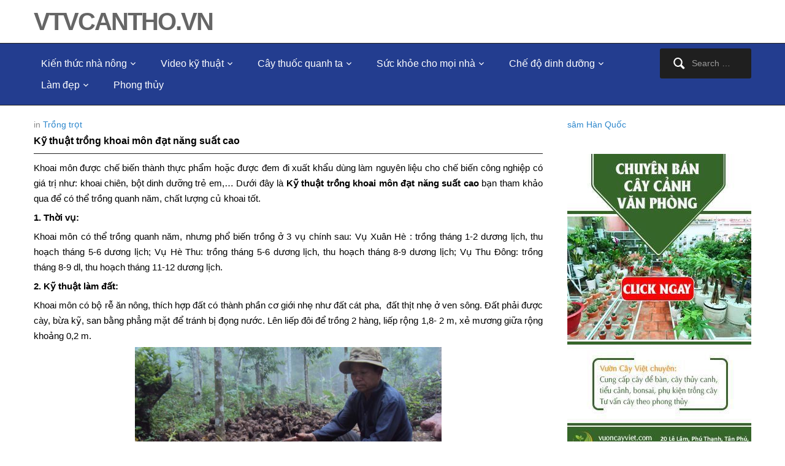

--- FILE ---
content_type: text/html; charset=UTF-8
request_url: https://vtvcantho.vn/ky-thuat-trong-khoai-mon-dat-nang-suat-cao-5381.html
body_size: 14947
content:
<!DOCTYPE html>
<html xmlns="http://www.w3.org/1999/xhtml" dir="ltr" lang="en-US"
	prefix="og: https://ogp.me/ns#" >
<head>
    <meta http-equiv="Content-Type" content="text/html; charset=UTF-8" />
   	<meta name="viewport" content="width=device-width, initial-scale=1.0" />

<meta name="google-site-verification" content="a0H0uHgKzwVXVk45S9qr0sWxZPTlfB_rs_PebKSW1SQ" />

<script>
  (function(i,s,o,g,r,a,m){i['GoogleAnalyticsObject']=r;i[r]=i[r]||function(){
  (i[r].q=i[r].q||[]).push(arguments)},i[r].l=1*new Date();a=s.createElement(o),
  m=s.getElementsByTagName(o)[0];a.async=1;a.src=g;m.parentNode.insertBefore(a,m)
  })(window,document,'script','https://www.google-analytics.com/analytics.js','ga');

  ga('create', 'UA-98799692-1', 'auto');
  ga('send', 'pageview');

</script>

	<link rel="pingback" href="https://vtvcantho.vn/xmlrpc.php" />

	<title>Kỹ thuật trồng khoai môn đạt năng suất cao | vtvcantho.vn</title>

		<!-- All in One SEO 4.2.7.1 - aioseo.com -->
		<meta name="description" content="Dưới đây là Kỹ thuật trồng khoai môn đạt năng suất cao bạn tham khảo qua để có thể trồng quanh năm, chất lượng củ khoai tốt." />
		<meta name="robots" content="max-image-preview:large" />
		<link rel="canonical" href="https://vtvcantho.vn/ky-thuat-trong-khoai-mon-dat-nang-suat-cao-5381.html" />
		<meta name="generator" content="All in One SEO (AIOSEO) 4.2.7.1 " />
		<meta property="og:locale" content="en_US" />
		<meta property="og:site_name" content="vtvcantho.vn |" />
		<meta property="og:type" content="article" />
		<meta property="og:title" content="Kỹ thuật trồng khoai môn đạt năng suất cao | vtvcantho.vn" />
		<meta property="og:description" content="Dưới đây là Kỹ thuật trồng khoai môn đạt năng suất cao bạn tham khảo qua để có thể trồng quanh năm, chất lượng củ khoai tốt." />
		<meta property="og:url" content="https://vtvcantho.vn/ky-thuat-trong-khoai-mon-dat-nang-suat-cao-5381.html" />
		<meta property="article:published_time" content="2017-08-14T07:28:28+00:00" />
		<meta property="article:modified_time" content="2017-08-14T08:03:47+00:00" />
		<meta name="twitter:card" content="summary" />
		<meta name="twitter:title" content="Kỹ thuật trồng khoai môn đạt năng suất cao | vtvcantho.vn" />
		<meta name="twitter:description" content="Dưới đây là Kỹ thuật trồng khoai môn đạt năng suất cao bạn tham khảo qua để có thể trồng quanh năm, chất lượng củ khoai tốt." />
		<meta name="google" content="nositelinkssearchbox" />
		<script type="application/ld+json" class="aioseo-schema">
			{"@context":"https:\/\/schema.org","@graph":[{"@type":"Article","@id":"https:\/\/vtvcantho.vn\/ky-thuat-trong-khoai-mon-dat-nang-suat-cao-5381.html#article","name":"K\u1ef9 thu\u1eadt tr\u1ed3ng khoai m\u00f4n \u0111\u1ea1t n\u0103ng su\u1ea5t cao | vtvcantho.vn","headline":"K\u1ef9 thu\u1eadt tr\u1ed3ng khoai m\u00f4n \u0111\u1ea1t n\u0103ng su\u1ea5t cao","author":{"@id":"https:\/\/vtvcantho.vn\/author\/admin#author"},"publisher":{"@id":"https:\/\/vtvcantho.vn\/#organization"},"image":{"@type":"ImageObject","url":"https:\/\/vtvcantho.vn\/wp-content\/uploads\/2017\/08\/trong-khoai-mon-1.jpg","width":600,"height":450},"datePublished":"2017-08-14T07:28:28+00:00","dateModified":"2017-08-14T08:03:47+00:00","inLanguage":"en-US","mainEntityOfPage":{"@id":"https:\/\/vtvcantho.vn\/ky-thuat-trong-khoai-mon-dat-nang-suat-cao-5381.html#webpage"},"isPartOf":{"@id":"https:\/\/vtvcantho.vn\/ky-thuat-trong-khoai-mon-dat-nang-suat-cao-5381.html#webpage"},"articleSection":"Tr\u1ed3ng tr\u1ecdt"},{"@type":"BreadcrumbList","@id":"https:\/\/vtvcantho.vn\/ky-thuat-trong-khoai-mon-dat-nang-suat-cao-5381.html#breadcrumblist","itemListElement":[{"@type":"ListItem","@id":"https:\/\/vtvcantho.vn\/#listItem","position":1,"item":{"@type":"WebPage","@id":"https:\/\/vtvcantho.vn\/","name":"Home","url":"https:\/\/vtvcantho.vn\/"}}]},{"@type":"Organization","@id":"https:\/\/vtvcantho.vn\/#organization","name":"vtvcantho.vn","url":"https:\/\/vtvcantho.vn\/"},{"@type":"WebPage","@id":"https:\/\/vtvcantho.vn\/ky-thuat-trong-khoai-mon-dat-nang-suat-cao-5381.html#webpage","url":"https:\/\/vtvcantho.vn\/ky-thuat-trong-khoai-mon-dat-nang-suat-cao-5381.html","name":"K\u1ef9 thu\u1eadt tr\u1ed3ng khoai m\u00f4n \u0111\u1ea1t n\u0103ng su\u1ea5t cao | vtvcantho.vn","description":"D\u01b0\u1edbi \u0111\u00e2y l\u00e0 K\u1ef9 thu\u1eadt tr\u1ed3ng khoai m\u00f4n \u0111\u1ea1t n\u0103ng su\u1ea5t cao b\u1ea1n tham kh\u1ea3o qua \u0111\u1ec3 c\u00f3 th\u1ec3 tr\u1ed3ng quanh n\u0103m, ch\u1ea5t l\u01b0\u1ee3ng c\u1ee7 khoai t\u1ed1t.","inLanguage":"en-US","isPartOf":{"@id":"https:\/\/vtvcantho.vn\/#website"},"breadcrumb":{"@id":"https:\/\/vtvcantho.vn\/ky-thuat-trong-khoai-mon-dat-nang-suat-cao-5381.html#breadcrumblist"},"author":"https:\/\/vtvcantho.vn\/author\/admin#author","creator":"https:\/\/vtvcantho.vn\/author\/admin#author","image":{"@type":"ImageObject","url":"https:\/\/vtvcantho.vn\/wp-content\/uploads\/2017\/08\/trong-khoai-mon-1.jpg","@id":"https:\/\/vtvcantho.vn\/#mainImage","width":600,"height":450},"primaryImageOfPage":{"@id":"https:\/\/vtvcantho.vn\/ky-thuat-trong-khoai-mon-dat-nang-suat-cao-5381.html#mainImage"},"datePublished":"2017-08-14T07:28:28+00:00","dateModified":"2017-08-14T08:03:47+00:00"},{"@type":"WebSite","@id":"https:\/\/vtvcantho.vn\/#website","url":"https:\/\/vtvcantho.vn\/","name":"vtvcantho.vn","inLanguage":"en-US","publisher":{"@id":"https:\/\/vtvcantho.vn\/#organization"}}]}
		</script>
		<!-- All in One SEO -->

<link rel='dns-prefetch' href='//fonts.googleapis.com' />
<link rel="alternate" type="application/rss+xml" title="vtvcantho.vn &raquo; Feed" href="https://vtvcantho.vn/feed" />
<link rel="alternate" type="application/rss+xml" title="vtvcantho.vn &raquo; Comments Feed" href="https://vtvcantho.vn/comments/feed" />
<link rel="alternate" type="application/rss+xml" title="vtvcantho.vn &raquo; Kỹ thuật trồng khoai môn đạt năng suất cao Comments Feed" href="https://vtvcantho.vn/ky-thuat-trong-khoai-mon-dat-nang-suat-cao-5381.html/feed" />
<script type="text/javascript">
window._wpemojiSettings = {"baseUrl":"https:\/\/s.w.org\/images\/core\/emoji\/14.0.0\/72x72\/","ext":".png","svgUrl":"https:\/\/s.w.org\/images\/core\/emoji\/14.0.0\/svg\/","svgExt":".svg","source":{"concatemoji":"https:\/\/vtvcantho.vn\/wp-includes\/js\/wp-emoji-release.min.js?ver=6.1.9"}};
/*! This file is auto-generated */
!function(e,a,t){var n,r,o,i=a.createElement("canvas"),p=i.getContext&&i.getContext("2d");function s(e,t){var a=String.fromCharCode,e=(p.clearRect(0,0,i.width,i.height),p.fillText(a.apply(this,e),0,0),i.toDataURL());return p.clearRect(0,0,i.width,i.height),p.fillText(a.apply(this,t),0,0),e===i.toDataURL()}function c(e){var t=a.createElement("script");t.src=e,t.defer=t.type="text/javascript",a.getElementsByTagName("head")[0].appendChild(t)}for(o=Array("flag","emoji"),t.supports={everything:!0,everythingExceptFlag:!0},r=0;r<o.length;r++)t.supports[o[r]]=function(e){if(p&&p.fillText)switch(p.textBaseline="top",p.font="600 32px Arial",e){case"flag":return s([127987,65039,8205,9895,65039],[127987,65039,8203,9895,65039])?!1:!s([55356,56826,55356,56819],[55356,56826,8203,55356,56819])&&!s([55356,57332,56128,56423,56128,56418,56128,56421,56128,56430,56128,56423,56128,56447],[55356,57332,8203,56128,56423,8203,56128,56418,8203,56128,56421,8203,56128,56430,8203,56128,56423,8203,56128,56447]);case"emoji":return!s([129777,127995,8205,129778,127999],[129777,127995,8203,129778,127999])}return!1}(o[r]),t.supports.everything=t.supports.everything&&t.supports[o[r]],"flag"!==o[r]&&(t.supports.everythingExceptFlag=t.supports.everythingExceptFlag&&t.supports[o[r]]);t.supports.everythingExceptFlag=t.supports.everythingExceptFlag&&!t.supports.flag,t.DOMReady=!1,t.readyCallback=function(){t.DOMReady=!0},t.supports.everything||(n=function(){t.readyCallback()},a.addEventListener?(a.addEventListener("DOMContentLoaded",n,!1),e.addEventListener("load",n,!1)):(e.attachEvent("onload",n),a.attachEvent("onreadystatechange",function(){"complete"===a.readyState&&t.readyCallback()})),(e=t.source||{}).concatemoji?c(e.concatemoji):e.wpemoji&&e.twemoji&&(c(e.twemoji),c(e.wpemoji)))}(window,document,window._wpemojiSettings);
</script>
<style type="text/css">
img.wp-smiley,
img.emoji {
	display: inline !important;
	border: none !important;
	box-shadow: none !important;
	height: 1em !important;
	width: 1em !important;
	margin: 0 0.07em !important;
	vertical-align: -0.1em !important;
	background: none !important;
	padding: 0 !important;
}
</style>
	<link rel='stylesheet' id='wp-block-library-css' href='https://vtvcantho.vn/wp-includes/css/dist/block-library/style.min.css?ver=6.1.9' type='text/css' media='all' />
<link rel='stylesheet' id='wpzoom-social-icons-block-style-css' href='https://vtvcantho.vn/wp-content/plugins/social-icons-widget-by-wpzoom/block/dist/style-wpzoom-social-icons.css?ver=4.2.9' type='text/css' media='all' />
<link rel='stylesheet' id='classic-theme-styles-css' href='https://vtvcantho.vn/wp-includes/css/classic-themes.min.css?ver=1' type='text/css' media='all' />
<style id='global-styles-inline-css' type='text/css'>
body{--wp--preset--color--black: #000000;--wp--preset--color--cyan-bluish-gray: #abb8c3;--wp--preset--color--white: #ffffff;--wp--preset--color--pale-pink: #f78da7;--wp--preset--color--vivid-red: #cf2e2e;--wp--preset--color--luminous-vivid-orange: #ff6900;--wp--preset--color--luminous-vivid-amber: #fcb900;--wp--preset--color--light-green-cyan: #7bdcb5;--wp--preset--color--vivid-green-cyan: #00d084;--wp--preset--color--pale-cyan-blue: #8ed1fc;--wp--preset--color--vivid-cyan-blue: #0693e3;--wp--preset--color--vivid-purple: #9b51e0;--wp--preset--gradient--vivid-cyan-blue-to-vivid-purple: linear-gradient(135deg,rgba(6,147,227,1) 0%,rgb(155,81,224) 100%);--wp--preset--gradient--light-green-cyan-to-vivid-green-cyan: linear-gradient(135deg,rgb(122,220,180) 0%,rgb(0,208,130) 100%);--wp--preset--gradient--luminous-vivid-amber-to-luminous-vivid-orange: linear-gradient(135deg,rgba(252,185,0,1) 0%,rgba(255,105,0,1) 100%);--wp--preset--gradient--luminous-vivid-orange-to-vivid-red: linear-gradient(135deg,rgba(255,105,0,1) 0%,rgb(207,46,46) 100%);--wp--preset--gradient--very-light-gray-to-cyan-bluish-gray: linear-gradient(135deg,rgb(238,238,238) 0%,rgb(169,184,195) 100%);--wp--preset--gradient--cool-to-warm-spectrum: linear-gradient(135deg,rgb(74,234,220) 0%,rgb(151,120,209) 20%,rgb(207,42,186) 40%,rgb(238,44,130) 60%,rgb(251,105,98) 80%,rgb(254,248,76) 100%);--wp--preset--gradient--blush-light-purple: linear-gradient(135deg,rgb(255,206,236) 0%,rgb(152,150,240) 100%);--wp--preset--gradient--blush-bordeaux: linear-gradient(135deg,rgb(254,205,165) 0%,rgb(254,45,45) 50%,rgb(107,0,62) 100%);--wp--preset--gradient--luminous-dusk: linear-gradient(135deg,rgb(255,203,112) 0%,rgb(199,81,192) 50%,rgb(65,88,208) 100%);--wp--preset--gradient--pale-ocean: linear-gradient(135deg,rgb(255,245,203) 0%,rgb(182,227,212) 50%,rgb(51,167,181) 100%);--wp--preset--gradient--electric-grass: linear-gradient(135deg,rgb(202,248,128) 0%,rgb(113,206,126) 100%);--wp--preset--gradient--midnight: linear-gradient(135deg,rgb(2,3,129) 0%,rgb(40,116,252) 100%);--wp--preset--duotone--dark-grayscale: url('#wp-duotone-dark-grayscale');--wp--preset--duotone--grayscale: url('#wp-duotone-grayscale');--wp--preset--duotone--purple-yellow: url('#wp-duotone-purple-yellow');--wp--preset--duotone--blue-red: url('#wp-duotone-blue-red');--wp--preset--duotone--midnight: url('#wp-duotone-midnight');--wp--preset--duotone--magenta-yellow: url('#wp-duotone-magenta-yellow');--wp--preset--duotone--purple-green: url('#wp-duotone-purple-green');--wp--preset--duotone--blue-orange: url('#wp-duotone-blue-orange');--wp--preset--font-size--small: 13px;--wp--preset--font-size--medium: 20px;--wp--preset--font-size--large: 36px;--wp--preset--font-size--x-large: 42px;--wp--preset--spacing--20: 0.44rem;--wp--preset--spacing--30: 0.67rem;--wp--preset--spacing--40: 1rem;--wp--preset--spacing--50: 1.5rem;--wp--preset--spacing--60: 2.25rem;--wp--preset--spacing--70: 3.38rem;--wp--preset--spacing--80: 5.06rem;}:where(.is-layout-flex){gap: 0.5em;}body .is-layout-flow > .alignleft{float: left;margin-inline-start: 0;margin-inline-end: 2em;}body .is-layout-flow > .alignright{float: right;margin-inline-start: 2em;margin-inline-end: 0;}body .is-layout-flow > .aligncenter{margin-left: auto !important;margin-right: auto !important;}body .is-layout-constrained > .alignleft{float: left;margin-inline-start: 0;margin-inline-end: 2em;}body .is-layout-constrained > .alignright{float: right;margin-inline-start: 2em;margin-inline-end: 0;}body .is-layout-constrained > .aligncenter{margin-left: auto !important;margin-right: auto !important;}body .is-layout-constrained > :where(:not(.alignleft):not(.alignright):not(.alignfull)){max-width: var(--wp--style--global--content-size);margin-left: auto !important;margin-right: auto !important;}body .is-layout-constrained > .alignwide{max-width: var(--wp--style--global--wide-size);}body .is-layout-flex{display: flex;}body .is-layout-flex{flex-wrap: wrap;align-items: center;}body .is-layout-flex > *{margin: 0;}:where(.wp-block-columns.is-layout-flex){gap: 2em;}.has-black-color{color: var(--wp--preset--color--black) !important;}.has-cyan-bluish-gray-color{color: var(--wp--preset--color--cyan-bluish-gray) !important;}.has-white-color{color: var(--wp--preset--color--white) !important;}.has-pale-pink-color{color: var(--wp--preset--color--pale-pink) !important;}.has-vivid-red-color{color: var(--wp--preset--color--vivid-red) !important;}.has-luminous-vivid-orange-color{color: var(--wp--preset--color--luminous-vivid-orange) !important;}.has-luminous-vivid-amber-color{color: var(--wp--preset--color--luminous-vivid-amber) !important;}.has-light-green-cyan-color{color: var(--wp--preset--color--light-green-cyan) !important;}.has-vivid-green-cyan-color{color: var(--wp--preset--color--vivid-green-cyan) !important;}.has-pale-cyan-blue-color{color: var(--wp--preset--color--pale-cyan-blue) !important;}.has-vivid-cyan-blue-color{color: var(--wp--preset--color--vivid-cyan-blue) !important;}.has-vivid-purple-color{color: var(--wp--preset--color--vivid-purple) !important;}.has-black-background-color{background-color: var(--wp--preset--color--black) !important;}.has-cyan-bluish-gray-background-color{background-color: var(--wp--preset--color--cyan-bluish-gray) !important;}.has-white-background-color{background-color: var(--wp--preset--color--white) !important;}.has-pale-pink-background-color{background-color: var(--wp--preset--color--pale-pink) !important;}.has-vivid-red-background-color{background-color: var(--wp--preset--color--vivid-red) !important;}.has-luminous-vivid-orange-background-color{background-color: var(--wp--preset--color--luminous-vivid-orange) !important;}.has-luminous-vivid-amber-background-color{background-color: var(--wp--preset--color--luminous-vivid-amber) !important;}.has-light-green-cyan-background-color{background-color: var(--wp--preset--color--light-green-cyan) !important;}.has-vivid-green-cyan-background-color{background-color: var(--wp--preset--color--vivid-green-cyan) !important;}.has-pale-cyan-blue-background-color{background-color: var(--wp--preset--color--pale-cyan-blue) !important;}.has-vivid-cyan-blue-background-color{background-color: var(--wp--preset--color--vivid-cyan-blue) !important;}.has-vivid-purple-background-color{background-color: var(--wp--preset--color--vivid-purple) !important;}.has-black-border-color{border-color: var(--wp--preset--color--black) !important;}.has-cyan-bluish-gray-border-color{border-color: var(--wp--preset--color--cyan-bluish-gray) !important;}.has-white-border-color{border-color: var(--wp--preset--color--white) !important;}.has-pale-pink-border-color{border-color: var(--wp--preset--color--pale-pink) !important;}.has-vivid-red-border-color{border-color: var(--wp--preset--color--vivid-red) !important;}.has-luminous-vivid-orange-border-color{border-color: var(--wp--preset--color--luminous-vivid-orange) !important;}.has-luminous-vivid-amber-border-color{border-color: var(--wp--preset--color--luminous-vivid-amber) !important;}.has-light-green-cyan-border-color{border-color: var(--wp--preset--color--light-green-cyan) !important;}.has-vivid-green-cyan-border-color{border-color: var(--wp--preset--color--vivid-green-cyan) !important;}.has-pale-cyan-blue-border-color{border-color: var(--wp--preset--color--pale-cyan-blue) !important;}.has-vivid-cyan-blue-border-color{border-color: var(--wp--preset--color--vivid-cyan-blue) !important;}.has-vivid-purple-border-color{border-color: var(--wp--preset--color--vivid-purple) !important;}.has-vivid-cyan-blue-to-vivid-purple-gradient-background{background: var(--wp--preset--gradient--vivid-cyan-blue-to-vivid-purple) !important;}.has-light-green-cyan-to-vivid-green-cyan-gradient-background{background: var(--wp--preset--gradient--light-green-cyan-to-vivid-green-cyan) !important;}.has-luminous-vivid-amber-to-luminous-vivid-orange-gradient-background{background: var(--wp--preset--gradient--luminous-vivid-amber-to-luminous-vivid-orange) !important;}.has-luminous-vivid-orange-to-vivid-red-gradient-background{background: var(--wp--preset--gradient--luminous-vivid-orange-to-vivid-red) !important;}.has-very-light-gray-to-cyan-bluish-gray-gradient-background{background: var(--wp--preset--gradient--very-light-gray-to-cyan-bluish-gray) !important;}.has-cool-to-warm-spectrum-gradient-background{background: var(--wp--preset--gradient--cool-to-warm-spectrum) !important;}.has-blush-light-purple-gradient-background{background: var(--wp--preset--gradient--blush-light-purple) !important;}.has-blush-bordeaux-gradient-background{background: var(--wp--preset--gradient--blush-bordeaux) !important;}.has-luminous-dusk-gradient-background{background: var(--wp--preset--gradient--luminous-dusk) !important;}.has-pale-ocean-gradient-background{background: var(--wp--preset--gradient--pale-ocean) !important;}.has-electric-grass-gradient-background{background: var(--wp--preset--gradient--electric-grass) !important;}.has-midnight-gradient-background{background: var(--wp--preset--gradient--midnight) !important;}.has-small-font-size{font-size: var(--wp--preset--font-size--small) !important;}.has-medium-font-size{font-size: var(--wp--preset--font-size--medium) !important;}.has-large-font-size{font-size: var(--wp--preset--font-size--large) !important;}.has-x-large-font-size{font-size: var(--wp--preset--font-size--x-large) !important;}
.wp-block-navigation a:where(:not(.wp-element-button)){color: inherit;}
:where(.wp-block-columns.is-layout-flex){gap: 2em;}
.wp-block-pullquote{font-size: 1.5em;line-height: 1.6;}
</style>
<link rel='stylesheet' id='crp-style-rounded-thumbs-css' href='https://vtvcantho.vn/wp-content/plugins/contextual-related-posts/css/rounded-thumbs.min.css?ver=3.2.3' type='text/css' media='all' />
<style id='crp-style-rounded-thumbs-inline-css' type='text/css'>

			.crp_related.crp-rounded-thumbs a {
			  width: 150px;
			  height: 150px;
			  text-decoration: none;
			}
			.crp_related.crp-rounded-thumbs img {
			  max-width: 150px;
			  margin: auto;
			}
			.crp_related.crp-rounded-thumbs .crp_title {
			  width: 100%;
			}
			
</style>
<link rel='stylesheet' id='wordpress-popular-posts-css-css' href='https://vtvcantho.vn/wp-content/plugins/wordpress-popular-posts/assets/css/wpp.css?ver=6.0.5' type='text/css' media='all' />
<link rel='stylesheet' id='wpz-shortcodes-css' href='https://vtvcantho.vn/wp-content/themes/videozoom/functions/wpzoom/assets/css/shortcodes.css?ver=6.1.9' type='text/css' media='all' />
<link rel='stylesheet' id='zoom-font-awesome-css' href='https://vtvcantho.vn/wp-content/themes/videozoom/functions/wpzoom/assets/css/font-awesome.min.css?ver=6.1.9' type='text/css' media='all' />
<link rel='stylesheet' id='videozoom-style-css' href='https://vtvcantho.vn/wp-content/themes/videozoom/style.css?ver=6.1.9' type='text/css' media='all' />
<link rel='stylesheet' id='media-queries-css' href='https://vtvcantho.vn/wp-content/themes/videozoom/css/media-queries.css?ver=4.0.7' type='text/css' media='all' />
<link rel='stylesheet' id='dashicons-css' href='https://vtvcantho.vn/wp-includes/css/dashicons.min.css?ver=6.1.9' type='text/css' media='all' />
<link rel='stylesheet' id='google-fonts-css' href='https://fonts.googleapis.com/css?family=Ropa+Sans%7COpen+Sans%3A400%2C600%2C700&#038;ver=6.1.9' type='text/css' media='all' />
<link rel='stylesheet' id='wpzoom-social-icons-socicon-css' href='https://vtvcantho.vn/wp-content/plugins/social-icons-widget-by-wpzoom/assets/css/wpzoom-socicon.css?ver=1668214828' type='text/css' media='all' />
<link rel='stylesheet' id='wpzoom-social-icons-genericons-css' href='https://vtvcantho.vn/wp-content/plugins/social-icons-widget-by-wpzoom/assets/css/genericons.css?ver=1668214828' type='text/css' media='all' />
<link rel='stylesheet' id='wpzoom-social-icons-academicons-css' href='https://vtvcantho.vn/wp-content/plugins/social-icons-widget-by-wpzoom/assets/css/academicons.min.css?ver=1668214828' type='text/css' media='all' />
<link rel='stylesheet' id='wpzoom-social-icons-font-awesome-3-css' href='https://vtvcantho.vn/wp-content/plugins/social-icons-widget-by-wpzoom/assets/css/font-awesome-3.min.css?ver=1668214828' type='text/css' media='all' />
<link rel='stylesheet' id='wpzoom-social-icons-styles-css' href='https://vtvcantho.vn/wp-content/plugins/social-icons-widget-by-wpzoom/assets/css/wpzoom-social-icons-styles.css?ver=1668214828' type='text/css' media='all' />
<link rel='stylesheet' id='wzslider-css' href='https://vtvcantho.vn/wp-content/themes/videozoom/functions/wpzoom/assets/css/wzslider.css?ver=6.1.9' type='text/css' media='all' />
<link rel='stylesheet' id='wpzoom-theme-css' href='https://vtvcantho.vn/wp-content/themes/videozoom/styles/dark.css?ver=6.1.9' type='text/css' media='all' />
<link rel='stylesheet' id='wpzoom-custom-css' href='https://vtvcantho.vn/wp-content/themes/videozoom/custom.css?ver=6.1.9' type='text/css' media='all' />
<link rel='preload' as='font'  id='wpzoom-social-icons-font-academicons-ttf-css' href='https://vtvcantho.vn/wp-content/plugins/social-icons-widget-by-wpzoom/assets/font/academicons.ttf?v=1.9.2'  type='font/ttf' crossorigin />
<link rel='preload' as='font'  id='wpzoom-social-icons-font-academicons-woff-css' href='https://vtvcantho.vn/wp-content/plugins/social-icons-widget-by-wpzoom/assets/font/academicons.woff?v=1.9.2'  type='font/woff' crossorigin />
<link rel='preload' as='font'  id='wpzoom-social-icons-font-fontawesome-3-ttf-css' href='https://vtvcantho.vn/wp-content/plugins/social-icons-widget-by-wpzoom/assets/font/fontawesome-webfont.ttf?v=4.7.0'  type='font/ttf' crossorigin />
<link rel='preload' as='font'  id='wpzoom-social-icons-font-fontawesome-3-woff-css' href='https://vtvcantho.vn/wp-content/plugins/social-icons-widget-by-wpzoom/assets/font/fontawesome-webfont.woff?v=4.7.0'  type='font/woff' crossorigin />
<link rel='preload' as='font'  id='wpzoom-social-icons-font-fontawesome-3-woff2-css' href='https://vtvcantho.vn/wp-content/plugins/social-icons-widget-by-wpzoom/assets/font/fontawesome-webfont.woff2?v=4.7.0'  type='font/woff2' crossorigin />
<link rel='preload' as='font'  id='wpzoom-social-icons-font-genericons-ttf-css' href='https://vtvcantho.vn/wp-content/plugins/social-icons-widget-by-wpzoom/assets/font/Genericons.ttf'  type='font/ttf' crossorigin />
<link rel='preload' as='font'  id='wpzoom-social-icons-font-genericons-woff-css' href='https://vtvcantho.vn/wp-content/plugins/social-icons-widget-by-wpzoom/assets/font/Genericons.woff'  type='font/woff' crossorigin />
<link rel='preload' as='font'  id='wpzoom-social-icons-font-socicon-ttf-css' href='https://vtvcantho.vn/wp-content/plugins/social-icons-widget-by-wpzoom/assets/font/socicon.ttf?v=4.2.9'  type='font/ttf' crossorigin />
<link rel='preload' as='font'  id='wpzoom-social-icons-font-socicon-woff-css' href='https://vtvcantho.vn/wp-content/plugins/social-icons-widget-by-wpzoom/assets/font/socicon.woff?v=4.2.9'  type='font/woff' crossorigin />
<script type='text/javascript' src='https://vtvcantho.vn/wp-content/plugins/open-in-new-window-plugin/open_in_new_window_yes.js' id='oinw_vars-js'></script>
<script type='text/javascript' src='https://vtvcantho.vn/wp-content/plugins/open-in-new-window-plugin/open_in_new_window.js' id='oinw_methods-js'></script>
<script type='application/json' id='wpp-json'>
{"sampling_active":0,"sampling_rate":100,"ajax_url":"https:\/\/vtvcantho.vn\/wp-json\/wordpress-popular-posts\/v1\/popular-posts","api_url":"https:\/\/vtvcantho.vn\/wp-json\/wordpress-popular-posts","ID":5381,"token":"e8ddd4b2fa","lang":0,"debug":0}
</script>
<script type='text/javascript' src='https://vtvcantho.vn/wp-content/plugins/wordpress-popular-posts/assets/js/wpp.min.js?ver=6.0.5' id='wpp-js-js'></script>
<script type='text/javascript' src='https://vtvcantho.vn/wp-includes/js/jquery/jquery.min.js?ver=3.6.1' id='jquery-core-js'></script>
<script type='text/javascript' src='https://vtvcantho.vn/wp-includes/js/jquery/jquery-migrate.min.js?ver=3.3.2' id='jquery-migrate-js'></script>
<script type='text/javascript' src='https://vtvcantho.vn/wp-content/themes/videozoom/js/init.js?ver=6.1.9' id='wpzoom-init-js'></script>
<link rel="https://api.w.org/" href="https://vtvcantho.vn/wp-json/" /><link rel="alternate" type="application/json" href="https://vtvcantho.vn/wp-json/wp/v2/posts/5381" /><link rel="EditURI" type="application/rsd+xml" title="RSD" href="https://vtvcantho.vn/xmlrpc.php?rsd" />
<link rel="wlwmanifest" type="application/wlwmanifest+xml" href="https://vtvcantho.vn/wp-includes/wlwmanifest.xml" />
<meta name="generator" content="WordPress 6.1.9" />
<link rel='shortlink' href='https://vtvcantho.vn/?p=5381' />
<link rel="alternate" type="application/json+oembed" href="https://vtvcantho.vn/wp-json/oembed/1.0/embed?url=https%3A%2F%2Fvtvcantho.vn%2Fky-thuat-trong-khoai-mon-dat-nang-suat-cao-5381.html" />
<link rel="alternate" type="text/xml+oembed" href="https://vtvcantho.vn/wp-json/oembed/1.0/embed?url=https%3A%2F%2Fvtvcantho.vn%2Fky-thuat-trong-khoai-mon-dat-nang-suat-cao-5381.html&#038;format=xml" />
            <style id="wpp-loading-animation-styles">@-webkit-keyframes bgslide{from{background-position-x:0}to{background-position-x:-200%}}@keyframes bgslide{from{background-position-x:0}to{background-position-x:-200%}}.wpp-widget-placeholder,.wpp-widget-block-placeholder{margin:0 auto;width:60px;height:3px;background:#dd3737;background:linear-gradient(90deg,#dd3737 0%,#571313 10%,#dd3737 100%);background-size:200% auto;border-radius:3px;-webkit-animation:bgslide 1s infinite linear;animation:bgslide 1s infinite linear}</style>
            <!-- WPZOOM Theme / Framework -->
<meta name="generator" content="Videozoom 4.0.7" />
<meta name="generator" content="WPZOOM Framework 1.6.0" />
<style type="text/css"></style>
</head>

<body class="post-template-default single single-post postid-5381 single-format-standard">

<div class="main-wrap">

    <header class="site-header">

    	


    	<div class="inner-wrap">


    		<div class="navbar-brand">
    		    <h1>
    		    <a href="https://vtvcantho.vn" title="">
    		        vtvcantho.vn    		    </a>

    		    </h1>    		</div><!-- .navbar-brand -->



    		
    		<div class="clear"></div>


    	</div>


    	<nav class="main-navbar" role="navigation">
            <div class="inner-wrap">

    	        <div class="navbar-search">
    	           <form role="search" method="get" class="search-form" action="https://vtvcantho.vn/">
				<label>
					<span class="screen-reader-text">Search for:</span>
					<input type="search" class="search-field" placeholder="Search &hellip;" value="" name="s" />
				</label>
				<input type="submit" class="search-submit" value="Search" />
			</form>    	        </div>

                <div class="navbar-header">

                  
                        <a class="navbar-toggle" href="#menu-main-slide">
                            <span class="icon-bar"></span>
                            <span class="icon-bar"></span>
                            <span class="icon-bar"></span>
                        </a>


                        <div id="menu-main-slide" class="menu-main-menu-container"><ul id="menu-main-menu" class="menu"><li id="menu-item-14" class="menu-item menu-item-type-taxonomy menu-item-object-category current-post-ancestor menu-item-has-children menu-item-14"><a href="https://vtvcantho.vn/kien-thuc-nha-nong">Kiến thức nhà nông</a>
<ul class="sub-menu">
	<li id="menu-item-17" class="menu-item menu-item-type-taxonomy menu-item-object-category current-post-ancestor current-menu-parent current-post-parent menu-item-17"><a href="https://vtvcantho.vn/kien-thuc-nha-nong/trong-trot">Trồng trọt</a></li>
	<li id="menu-item-15" class="menu-item menu-item-type-taxonomy menu-item-object-category menu-item-15"><a href="https://vtvcantho.vn/kien-thuc-nha-nong/chan-nuoi">Chăn nuôi</a></li>
	<li id="menu-item-16" class="menu-item menu-item-type-taxonomy menu-item-object-category menu-item-16"><a href="https://vtvcantho.vn/kien-thuc-nha-nong/hoa-cay-kieng">Hoa, Cây kiểng</a></li>
</ul>
</li>
<li id="menu-item-18" class="menu-item menu-item-type-taxonomy menu-item-object-category menu-item-has-children menu-item-18"><a href="https://vtvcantho.vn/video-ky-thuat">Video kỹ thuật</a>
<ul class="sub-menu">
	<li id="menu-item-20" class="menu-item menu-item-type-taxonomy menu-item-object-category menu-item-20"><a href="https://vtvcantho.vn/video-ky-thuat/ky-thuat-trong">Kỹ thuật trồng</a></li>
	<li id="menu-item-19" class="menu-item menu-item-type-taxonomy menu-item-object-category menu-item-19"><a href="https://vtvcantho.vn/video-ky-thuat/ky-thuat-chan-nuoi">Kỹ thuật chăn nuôi</a></li>
</ul>
</li>
<li id="menu-item-21" class="menu-item menu-item-type-taxonomy menu-item-object-category menu-item-has-children menu-item-21"><a href="https://vtvcantho.vn/cay-thuoc-quanh-ta">Cây thuốc quanh ta</a>
<ul class="sub-menu">
	<li id="menu-item-24" class="menu-item menu-item-type-taxonomy menu-item-object-category menu-item-24"><a href="https://vtvcantho.vn/cay-thuoc-quanh-ta/thuoc-trong-vuon-nha">Thuốc trong vườn nhà</a></li>
	<li id="menu-item-23" class="menu-item menu-item-type-taxonomy menu-item-object-category menu-item-23"><a href="https://vtvcantho.vn/cay-thuoc-quanh-ta/mon-an-bai-thuoc">Món ăn bài thuốc</a></li>
	<li id="menu-item-22" class="menu-item menu-item-type-taxonomy menu-item-object-category menu-item-22"><a href="https://vtvcantho.vn/cay-thuoc-quanh-ta/cach-trong-cay-duoc-lieu">Cách trồng cây dược liệu</a></li>
</ul>
</li>
<li id="menu-item-25" class="menu-item menu-item-type-taxonomy menu-item-object-category menu-item-has-children menu-item-25"><a href="https://vtvcantho.vn/suc-khoe-cho-moi-nha">Sức khỏe cho mọi nhà</a>
<ul class="sub-menu">
	<li id="menu-item-26" class="menu-item menu-item-type-taxonomy menu-item-object-category menu-item-26"><a href="https://vtvcantho.vn/suc-khoe-cho-moi-nha/benh-thuong-gap">Bệnh thường gặp</a></li>
	<li id="menu-item-30" class="menu-item menu-item-type-taxonomy menu-item-object-category menu-item-30"><a href="https://vtvcantho.vn/suc-khoe-cho-moi-nha/suc-khoe-tre-em">Sức khỏe trẻ em</a></li>
	<li id="menu-item-29" class="menu-item menu-item-type-taxonomy menu-item-object-category menu-item-29"><a href="https://vtvcantho.vn/suc-khoe-cho-moi-nha/suc-khoe-phu-nu">Sức khỏe phụ nữ</a></li>
	<li id="menu-item-27" class="menu-item menu-item-type-taxonomy menu-item-object-category menu-item-27"><a href="https://vtvcantho.vn/suc-khoe-cho-moi-nha/suc-khoe-nam-gioi">Sức khỏe nam giới</a></li>
	<li id="menu-item-28" class="menu-item menu-item-type-taxonomy menu-item-object-category menu-item-28"><a href="https://vtvcantho.vn/suc-khoe-cho-moi-nha/suc-khoe-nguoi-gia">Sức khỏe người già</a></li>
</ul>
</li>
<li id="menu-item-31" class="menu-item menu-item-type-taxonomy menu-item-object-category menu-item-has-children menu-item-31"><a href="https://vtvcantho.vn/che-do-dinh-duong">Chế độ dinh dưỡng</a>
<ul class="sub-menu">
	<li id="menu-item-33" class="menu-item menu-item-type-taxonomy menu-item-object-category menu-item-33"><a href="https://vtvcantho.vn/che-do-dinh-duong/dinh-duong-cho-be">Dinh dưỡng cho bé</a></li>
	<li id="menu-item-34" class="menu-item menu-item-type-taxonomy menu-item-object-category menu-item-34"><a href="https://vtvcantho.vn/che-do-dinh-duong/dinh-duong-cho-me">Dinh dưỡng cho mẹ</a></li>
	<li id="menu-item-35" class="menu-item menu-item-type-taxonomy menu-item-object-category menu-item-35"><a href="https://vtvcantho.vn/che-do-dinh-duong/dinh-duong-cho-nguoi-gia">Dinh dưỡng cho người già</a></li>
	<li id="menu-item-32" class="menu-item menu-item-type-taxonomy menu-item-object-category menu-item-32"><a href="https://vtvcantho.vn/che-do-dinh-duong/cam-nang-dinh-duong">Cẩm nang dinh dưỡng</a></li>
</ul>
</li>
<li id="menu-item-36" class="menu-item menu-item-type-taxonomy menu-item-object-category menu-item-has-children menu-item-36"><a href="https://vtvcantho.vn/lam-dep">Làm đẹp</a>
<ul class="sub-menu">
	<li id="menu-item-38" class="menu-item menu-item-type-taxonomy menu-item-object-category menu-item-38"><a href="https://vtvcantho.vn/lam-dep/lam-dep-da">Làm đẹp da</a></li>
	<li id="menu-item-39" class="menu-item menu-item-type-taxonomy menu-item-object-category menu-item-39"><a href="https://vtvcantho.vn/lam-dep/lam-dep-dang">Làm đẹp dáng</a></li>
	<li id="menu-item-40" class="menu-item menu-item-type-taxonomy menu-item-object-category menu-item-40"><a href="https://vtvcantho.vn/lam-dep/lam-dep-toc">Làm đẹp tóc</a></li>
	<li id="menu-item-41" class="menu-item menu-item-type-taxonomy menu-item-object-category menu-item-41"><a href="https://vtvcantho.vn/lam-dep/mac-dep">Mặc đẹp</a></li>
	<li id="menu-item-37" class="menu-item menu-item-type-taxonomy menu-item-object-category menu-item-37"><a href="https://vtvcantho.vn/lam-dep/cach-trang-diem">Cách trang điểm</a></li>
</ul>
</li>
<li id="menu-item-10096" class="menu-item menu-item-type-taxonomy menu-item-object-category menu-item-10096"><a href="https://vtvcantho.vn/phong-thuy">Phong thủy</a></li>
</ul></div>
                </div>

                <div id="navbar-main">

                    <div class="menu-main-menu-container"><ul id="menu-main-menu-1" class="nav navbar-nav dropdown sf-menu"><li class="menu-item menu-item-type-taxonomy menu-item-object-category current-post-ancestor menu-item-has-children menu-item-14"><a href="https://vtvcantho.vn/kien-thuc-nha-nong">Kiến thức nhà nông</a>
<ul class="sub-menu">
	<li class="menu-item menu-item-type-taxonomy menu-item-object-category current-post-ancestor current-menu-parent current-post-parent menu-item-17"><a href="https://vtvcantho.vn/kien-thuc-nha-nong/trong-trot">Trồng trọt</a></li>
	<li class="menu-item menu-item-type-taxonomy menu-item-object-category menu-item-15"><a href="https://vtvcantho.vn/kien-thuc-nha-nong/chan-nuoi">Chăn nuôi</a></li>
	<li class="menu-item menu-item-type-taxonomy menu-item-object-category menu-item-16"><a href="https://vtvcantho.vn/kien-thuc-nha-nong/hoa-cay-kieng">Hoa, Cây kiểng</a></li>
</ul>
</li>
<li class="menu-item menu-item-type-taxonomy menu-item-object-category menu-item-has-children menu-item-18"><a href="https://vtvcantho.vn/video-ky-thuat">Video kỹ thuật</a>
<ul class="sub-menu">
	<li class="menu-item menu-item-type-taxonomy menu-item-object-category menu-item-20"><a href="https://vtvcantho.vn/video-ky-thuat/ky-thuat-trong">Kỹ thuật trồng</a></li>
	<li class="menu-item menu-item-type-taxonomy menu-item-object-category menu-item-19"><a href="https://vtvcantho.vn/video-ky-thuat/ky-thuat-chan-nuoi">Kỹ thuật chăn nuôi</a></li>
</ul>
</li>
<li class="menu-item menu-item-type-taxonomy menu-item-object-category menu-item-has-children menu-item-21"><a href="https://vtvcantho.vn/cay-thuoc-quanh-ta">Cây thuốc quanh ta</a>
<ul class="sub-menu">
	<li class="menu-item menu-item-type-taxonomy menu-item-object-category menu-item-24"><a href="https://vtvcantho.vn/cay-thuoc-quanh-ta/thuoc-trong-vuon-nha">Thuốc trong vườn nhà</a></li>
	<li class="menu-item menu-item-type-taxonomy menu-item-object-category menu-item-23"><a href="https://vtvcantho.vn/cay-thuoc-quanh-ta/mon-an-bai-thuoc">Món ăn bài thuốc</a></li>
	<li class="menu-item menu-item-type-taxonomy menu-item-object-category menu-item-22"><a href="https://vtvcantho.vn/cay-thuoc-quanh-ta/cach-trong-cay-duoc-lieu">Cách trồng cây dược liệu</a></li>
</ul>
</li>
<li class="menu-item menu-item-type-taxonomy menu-item-object-category menu-item-has-children menu-item-25"><a href="https://vtvcantho.vn/suc-khoe-cho-moi-nha">Sức khỏe cho mọi nhà</a>
<ul class="sub-menu">
	<li class="menu-item menu-item-type-taxonomy menu-item-object-category menu-item-26"><a href="https://vtvcantho.vn/suc-khoe-cho-moi-nha/benh-thuong-gap">Bệnh thường gặp</a></li>
	<li class="menu-item menu-item-type-taxonomy menu-item-object-category menu-item-30"><a href="https://vtvcantho.vn/suc-khoe-cho-moi-nha/suc-khoe-tre-em">Sức khỏe trẻ em</a></li>
	<li class="menu-item menu-item-type-taxonomy menu-item-object-category menu-item-29"><a href="https://vtvcantho.vn/suc-khoe-cho-moi-nha/suc-khoe-phu-nu">Sức khỏe phụ nữ</a></li>
	<li class="menu-item menu-item-type-taxonomy menu-item-object-category menu-item-27"><a href="https://vtvcantho.vn/suc-khoe-cho-moi-nha/suc-khoe-nam-gioi">Sức khỏe nam giới</a></li>
	<li class="menu-item menu-item-type-taxonomy menu-item-object-category menu-item-28"><a href="https://vtvcantho.vn/suc-khoe-cho-moi-nha/suc-khoe-nguoi-gia">Sức khỏe người già</a></li>
</ul>
</li>
<li class="menu-item menu-item-type-taxonomy menu-item-object-category menu-item-has-children menu-item-31"><a href="https://vtvcantho.vn/che-do-dinh-duong">Chế độ dinh dưỡng</a>
<ul class="sub-menu">
	<li class="menu-item menu-item-type-taxonomy menu-item-object-category menu-item-33"><a href="https://vtvcantho.vn/che-do-dinh-duong/dinh-duong-cho-be">Dinh dưỡng cho bé</a></li>
	<li class="menu-item menu-item-type-taxonomy menu-item-object-category menu-item-34"><a href="https://vtvcantho.vn/che-do-dinh-duong/dinh-duong-cho-me">Dinh dưỡng cho mẹ</a></li>
	<li class="menu-item menu-item-type-taxonomy menu-item-object-category menu-item-35"><a href="https://vtvcantho.vn/che-do-dinh-duong/dinh-duong-cho-nguoi-gia">Dinh dưỡng cho người già</a></li>
	<li class="menu-item menu-item-type-taxonomy menu-item-object-category menu-item-32"><a href="https://vtvcantho.vn/che-do-dinh-duong/cam-nang-dinh-duong">Cẩm nang dinh dưỡng</a></li>
</ul>
</li>
<li class="menu-item menu-item-type-taxonomy menu-item-object-category menu-item-has-children menu-item-36"><a href="https://vtvcantho.vn/lam-dep">Làm đẹp</a>
<ul class="sub-menu">
	<li class="menu-item menu-item-type-taxonomy menu-item-object-category menu-item-38"><a href="https://vtvcantho.vn/lam-dep/lam-dep-da">Làm đẹp da</a></li>
	<li class="menu-item menu-item-type-taxonomy menu-item-object-category menu-item-39"><a href="https://vtvcantho.vn/lam-dep/lam-dep-dang">Làm đẹp dáng</a></li>
	<li class="menu-item menu-item-type-taxonomy menu-item-object-category menu-item-40"><a href="https://vtvcantho.vn/lam-dep/lam-dep-toc">Làm đẹp tóc</a></li>
	<li class="menu-item menu-item-type-taxonomy menu-item-object-category menu-item-41"><a href="https://vtvcantho.vn/lam-dep/mac-dep">Mặc đẹp</a></li>
	<li class="menu-item menu-item-type-taxonomy menu-item-object-category menu-item-37"><a href="https://vtvcantho.vn/lam-dep/cach-trang-diem">Cách trang điểm</a></li>
</ul>
</li>
<li class="menu-item menu-item-type-taxonomy menu-item-object-category menu-item-10096"><a href="https://vtvcantho.vn/phong-thuy">Phong thủy</a></li>
</ul></div>
                </div><!-- #navbar-main -->

                <div class="clear"></div>

            </div>

        </nav><!-- .navbar -->

    </header><!-- .site-header -->

    <div class="inner-wrap">


<div id="main">

	
 		
        <div id="content">

			<div id="post-5381" class="post-entry post-5381 post type-post status-publish format-standard has-post-thumbnail hentry category-trong-trot">

				
					
	          	<div class="post-meta">

	          		
	          		
					in <a href="https://vtvcantho.vn/kien-thuc-nha-nong/trong-trot" rel="category tag">Trồng trọt</a>
          		</div>

	         	<h1 class="entry-title"><a href="https://vtvcantho.vn/ky-thuat-trong-khoai-mon-dat-nang-suat-cao-5381.html" rel="bookmark" title="Permanent Link to Kỹ thuật trồng khoai môn đạt năng suất cao">Kỹ thuật trồng khoai môn đạt năng suất cao</a></h1>

	         	
	         	<div class="entry-content">
	 				<p style="text-align: justify"><span style="color: #000000">Khoai môn được chế biến thành thực phẩm hoặc được đem đi xuất khẩu dùng làm nguyên liệu cho chế biến công nghiệp có giá trị như: khoai chiên, bột dinh dưỡng trẻ em,&#8230; Dưới đây là <strong>Kỹ thuật trồng khoai môn đạt năng suất cao</strong> bạn tham khảo qua để có thể trồng quanh năm, chất lượng củ khoai tốt.</span></p>
<p style="text-align: justify"><span style="color: #000000"><strong>1. Thời vụ:</strong></span></p>
<p style="text-align: justify"><span style="color: #000000">Khoai môn có thể trồng quanh năm, nhưng phổ biến trồng ở 3 vụ chính sau: Vụ Xuân Hè : trồng tháng 1-2 dương lịch, thu hoạch tháng 5-6 dương lịch; Vụ Hè Thu: trồng tháng 5-6 dương lịch, thu hoạch tháng 8-9 dương lịch; Vụ Thu Đông: trồng tháng 8-9 dl, thu hoạch tháng 11-12 dương lịch.</span></p>
<p style="text-align: justify"><span style="color: #000000"><strong>2. Kỹ thuật làm đất:</strong></span></p>
<p style="text-align: justify"><span style="color: #000000">Khoai môn có bộ rễ ăn nông, thích hợp đất có thành phần cơ giới nhẹ như đất cát pha,  đất thịt nhẹ ở ven sông. Đất phải được cày, bừa kỹ, san bằng phẳng mặt để tránh bị đọng nước. Lên liếp đôi để trồng 2 hàng, liếp rộng 1,8- 2 m, xẻ mương giữa rộng khoảng 0,2 m.</span></p>
<p style="text-align: justify"><img decoding="async" class="aligncenter wp-image-5382" src="http://vtvcantho.vn/wp-content/uploads/2017/08/trong-khoai-mon-2-300x225.jpg" alt="" width="500" height="375" srcset="https://vtvcantho.vn/wp-content/uploads/2017/08/trong-khoai-mon-2-300x225.jpg 300w, https://vtvcantho.vn/wp-content/uploads/2017/08/trong-khoai-mon-2-73x55.jpg 73w, https://vtvcantho.vn/wp-content/uploads/2017/08/trong-khoai-mon-2-160x120.jpg 160w, https://vtvcantho.vn/wp-content/uploads/2017/08/trong-khoai-mon-2-150x113.jpg 150w, https://vtvcantho.vn/wp-content/uploads/2017/08/trong-khoai-mon-2.jpg 640w" sizes="(max-width: 500px) 100vw, 500px" /></p>
<p style="text-align: justify"><span style="color: #000000"><strong>3. Kỹ thuật trồng: Ươm giống:</strong></span></p>
<p style="text-align: justify"><span style="color: #000000">Chọn củ con cấp 1 hoặc cấp 2 có khối lượng 20 &#8211; 30 gram, không thối hoặc khô ở đít, lớp vỏ ngoài có nhiều lông.</span></p>
<p style="text-align: justify"><span style="color: #000000">Ngâm củ giống trong lu có nước ngập xâm xấp, có xử lý thuốc trừ nấm Rovral trong vòng 12 giờ, sau đó rữa cho sạch, trải củ giống có lót bao bố nơi mát tránh bị mưa rồi trùm bao lên củ giống thời gian từ 1-3 ngày.</span></p>
<p style="text-align: justify"><span style="color: #000000">Liếp ươm có đổ tro trấu, rãi củ đều trên mặt liếp, sau đó phủ lớp tro trấu lên mặt có tủ 1 lớp rơm mỏng, sau 12 -15 ngày lấy ra trồng, phân loại củ giống theo mầm dài trồng trước và mầm ngắn trồng sau để dễ chăm sóc.</span></p>
<p style="text-align: justify"><span style="color: #000000"><strong>Mật độ trồng:</strong> Lượng giống cần: 1200- 1500 củ giống/1000 m2.</span></p>
<p style="text-align: justify"><span style="color: #000000"><strong>Khoảng cách trồng:</strong>  Cây cách cây: 0,6 m. Hàng cách hàng: 1 m.  Rạch hàng hoặc đào hốc để đặt củ, sau đó phủ 1 lớp đất mỏng lên củ, phủ 1 lớp rơm rạ lên để giữ ẩm. Xử lý đất :tưới thuốc trừ nấm bệnh cộng với thuốc sâu dạng hạt như Bam hay Basudin để diệt kiến, dế có trong đất. Phân bón: Bón lót toàn bộ phân hữu cơ hoai: 1,5 &#8211; 2 m3   + 20 &#8211; 25kg NPK (20-20-15) + 3 &#8211; 4 kg KCl.</span></p>
<p style="text-align: justify"><span style="color: #000000"><strong>Bón thúc:</strong></span></p>
<p style="text-align: justify"><span style="color: #000000"><strong>Lần 1</strong>: 15 &#8211; 20 ngày sau khi trồng: 10 kg NPK (20-20-15) +5 kg KCl + 10 kg DAP. Bón đều cách gốc 15 &#8211; 20 cm, vun nhẹ và kết hợp lấp phân.</span></p>
<p style="text-align: justify"><span style="color: #000000"><strong>Lần 2</strong>: 45-50 ngày sau khi trồng: 10 kg NPK ( 20-20-15 ) + 5 kg KCl + 10 kg DAP. Lần 3: 75-80 ngày sau khi trồng: 20 kg NPK + 5 kg KCL.</span></p>
<p style="text-align: justify"><span style="color: #000000"><strong>Phun phân bón lá:</strong> để giúp rễ phát triển tốt, cho củ to, nặng có thể phun Bloom( 10 &#8211; 60 -10 ) hoặc Hydrophos (liều lượng theo khuyến cáo )  ở giai đoạn củ phát triển, định kỳ 10-15 ngày /lần, từ 2 -3 lần/vụ.</span></p>
<p style="text-align: justify"><span style="color: #000000"><strong>4. Chăm sóc: Vun đất:</strong></span></p>
<p style="text-align: justify"><span style="color: #000000">Vun xới đất nhẹ theo các lần bón thúc, tránh làm đứt rễ sẽ ảnh hưởng tới năng suất củ. Chỉ xới rãnh liếp và vun đất vào gốc khoai. Tưới nước: Cần tưới nước giữ ẩm và tưới nước sau khi bón phân để phân dễ tan.</span></p>
<p style="text-align: justify"><img decoding="async" loading="lazy" class="aligncenter wp-image-5383" src="http://vtvcantho.vn/wp-content/uploads/2017/08/trong-khoai-mon-1-300x225.jpg" alt="" width="500" height="375" srcset="https://vtvcantho.vn/wp-content/uploads/2017/08/trong-khoai-mon-1-300x225.jpg 300w, https://vtvcantho.vn/wp-content/uploads/2017/08/trong-khoai-mon-1-73x55.jpg 73w, https://vtvcantho.vn/wp-content/uploads/2017/08/trong-khoai-mon-1-160x120.jpg 160w, https://vtvcantho.vn/wp-content/uploads/2017/08/trong-khoai-mon-1-150x113.jpg 150w, https://vtvcantho.vn/wp-content/uploads/2017/08/trong-khoai-mon-1.jpg 600w" sizes="(max-width: 500px) 100vw, 500px" /></p>
<p style="text-align: justify"><span style="color: #000000"><strong>5. Phòng trừ sâu, bệnh hại: Sâu hại: Sâu xanh:</strong></span></p>
<p style="text-align: justify"><span style="color: #000000">Gây hại lá bằng cách ăn lủng lá làm ảnh hưởng đến sự sinh trưởng của cây. Chủ yếu sử dụng chế phẩm vi sinh như: Delfin, Vi-BT, Biocin…..hoặc Vertimec, Vibamec, Abatin, Atabron…nên luân phiên để tránh hiện tượng kháng thuốc.  Rầy mềm: chích hút dinh dưỡng thân lá và truyền bệnh virus. Chúng gây hại chủ yếu vào cuối vụ, sử dụng thuốc:  Admire, Atara,Trebon… Nhện đỏ: gây hại chủ yếu vào cuối mùa khô, làm lá héo rủ hoặc chết cây con. Phun thuốc: Comite, Kumulus,Nissorun. Bệnh hại: Bệnh cháy lá: do nấm Phytophthora Colocasiae. Chủ yếu gây hại vào mùa mưa, bệnh xuất hiện đầu tiên là các đốm lá tròn 1-2 cm, sủng nước, màu hơi tím, đốm nâu trên lá, đốm bệnh lớn dần làm cháy cả lá.</span></p>
<p style="text-align: justify"><span style="color: #000000"><strong>Phòng bệnh:</strong> Vệ sinh đồng ruộng, sử dụng giống kháng hoặc ít nhiễm, tránh các lây lan cơ học. Trị bệnh: Phun định kỳ 7-14 ngày/lần bằng các thuốc gốc đồng hoặc Ridomyl,Manzate,Dithan.</span></p>
<p style="text-align: justify"><span style="color: #000000"><strong>Bệnh thối mềm củ:</strong> do nấm pythium Spp.  Mầm bệnh tấn công rễ và củ giống làm củ thối mềm và bốc mùi hôi, lá vàng úa, cây héo rồi chết</span></p>
<p style="text-align: justify"><span style="color: #000000"><strong>Phòng bệnh:</strong> Luân canh,  dùng củ giống lành bệnh. Xử lý củ giống và xử lý đất bằng thuốc trừ nấm như:Derosal, Antracol, Copper B, Daconil…</span></p>
<p style="text-align: justify"><span style="color: #000000"><strong>Bệnh thối củ:</strong> Do nấm Sclerothium rolfsii. Cây lùn, củ thối, quanh gốc cây và trên củ có nhiều tơ nấm trắng và hạch nấm trắng.</span></p>
<p style="text-align: justify"><span style="color: #000000"><strong>Phòng bệnh:</strong> Khử đất và tưới thuốc trừ nấm khi bệnh xuất hiện như:Topcin M, Ridomyl, Copper B&#8230;</span></p>
<p style="text-align: justify"><span style="color: #000000"><strong>Bệnh bướu rễ</strong>: do tuyến trùng Meloidogyne spp. Rễ và củ nổi bướu, củ bị sần, méo mó, cây lùn, lá vàng như bị thiếu đạm. <strong>Phòng trị bệnh:</strong> dùng giống lành bệnh, diệt tuyến trùng trong củ giống bằng cách ngâm trong nước 540c trong vòng 50 phút, khử đất bằng cách tưới thuốc như: Nemagen, Cycocin, Nokaph&#8230; tưới nước cho thuốc thấm xuống đất.</span></p>
<p style="text-align: justify"><span style="color: #000000"><strong>6. Thu hoạch:</strong></span></p>
<p style="text-align: justify"><span style="color: #000000">Sau trồng 4.5 &#8211; 5 tháng, lúc ruộng khoai có 70-80% lá chuyển sang màu vàng. Chọn ngày không mưa để thu hoạch, nếu thu hoạch khi lá vẫn còn xanh thì không cắt ngay lá mà để nguyên cả cây nơi râm mát trong 5-7 ngày để củ chín sinh lý thêm, và đảm bảo chất lượng.</span></p>
<p>&#8211;&gt;<strong> <a title="Permanent Link to Kỹ thuật trồng và chăm sóc khoai mỡ" href="http://vtvcantho.vn/ky-thuat-trong-va-cham-soc-khoai-mo-5385.html" rel="bookmark">Kỹ thuật trồng và chăm sóc khoai mỡ</a></strong></p>
				</div>

	         	

														
<div class="crp_related     crp-rounded-thumbs"><h3>Bài viết liên quan:</h3><ul><li><a href="https://vtvcantho.vn/nem-thang-loi-dan-dau-trong-linh-vuc-san-xuat-va-cung-cap-nem-10333.html"     class="crp_link post-10333"><figure><img loading="lazy"  width="150" height="113"  src="https://vtvcantho.vn/wp-content/uploads/2023/06/nem-thang-loi-1-e1685929648441-150x113.jpg" class="crp_thumb crp_featured" alt="Nệm Thắng Lợi - Dẫn đầu trong lĩnh vực sản xuất và cung cấp nệm chất lượng cao" title="Nệm Thắng Lợi - Dẫn đầu trong lĩnh vực sản xuất và cung cấp nệm chất lượng cao" srcset="https://vtvcantho.vn/wp-content/uploads/2023/06/nem-thang-loi-1-e1685929648441-150x113.jpg 150w, https://vtvcantho.vn/wp-content/uploads/2023/06/nem-thang-loi-1-e1685929648441-300x225.jpg 300w, https://vtvcantho.vn/wp-content/uploads/2023/06/nem-thang-loi-1-e1685929648441-73x55.jpg 73w, https://vtvcantho.vn/wp-content/uploads/2023/06/nem-thang-loi-1-e1685929648441-160x120.jpg 160w, https://vtvcantho.vn/wp-content/uploads/2023/06/nem-thang-loi-1-e1685929648441.jpg 700w" sizes="(max-width: 150px) 100vw, 150px" /></figure><span class="crp_title">Nệm Thắng Lợi - Dẫn đầu trong lĩnh vực sản xuất và cung cấp&hellip;</span></a></li><li><a href="https://vtvcantho.vn/pho-mai-uong-ruou-vang-10498.html"     class="crp_link post-10498"><figure><img loading="lazy"  width="150" height="107"  src="https://vtvcantho.vn/wp-content/uploads/2023/12/pho-mai-uong-ruou-vang-5-150x107.png" class="crp_thumb crp_featured" alt="Phô mai uống rượu vang: Sự kết hợp hoàn hảo không nên bỏ lỡ!" title="Phô mai uống rượu vang: Sự kết hợp hoàn hảo không nên bỏ lỡ!" srcset="https://vtvcantho.vn/wp-content/uploads/2023/12/pho-mai-uong-ruou-vang-5-150x107.png 150w, https://vtvcantho.vn/wp-content/uploads/2023/12/pho-mai-uong-ruou-vang-5-300x214.png 300w, https://vtvcantho.vn/wp-content/uploads/2023/12/pho-mai-uong-ruou-vang-5-77x55.png 77w, https://vtvcantho.vn/wp-content/uploads/2023/12/pho-mai-uong-ruou-vang-5.png 700w" sizes="(max-width: 150px) 100vw, 150px" /></figure><span class="crp_title">Phô mai uống rượu vang: Sự kết hợp hoàn hảo không nên bỏ lỡ!</span></a></li><li><a href="https://vtvcantho.vn/so-sanh-siro-ho-prospan-nguoi-lon-va-thien-mon-bo-phoi-premium-loai-nao-tot-10659.html"     class="crp_link post-10659"><figure><img loading="lazy"  width="150" height="100"  src="https://vtvcantho.vn/wp-content/uploads/2024/06/thien-mon-bo-phoi-premium-1-150x100.jpg" class="crp_thumb crp_featured" alt="So sánh Siro ho Prospan người lớn và Thiên Môn Bổ Phổi Premium loại nào tốt?" title="So sánh Siro ho Prospan người lớn và Thiên Môn Bổ Phổi Premium loại nào tốt?" srcset="https://vtvcantho.vn/wp-content/uploads/2024/06/thien-mon-bo-phoi-premium-1-150x100.jpg 150w, https://vtvcantho.vn/wp-content/uploads/2024/06/thien-mon-bo-phoi-premium-1-300x200.jpg 300w, https://vtvcantho.vn/wp-content/uploads/2024/06/thien-mon-bo-phoi-premium-1-1024x681.jpg 1024w, https://vtvcantho.vn/wp-content/uploads/2024/06/thien-mon-bo-phoi-premium-1-768x511.jpg 768w, https://vtvcantho.vn/wp-content/uploads/2024/06/thien-mon-bo-phoi-premium-1-83x55.jpg 83w, https://vtvcantho.vn/wp-content/uploads/2024/06/thien-mon-bo-phoi-premium-1.jpg 1112w" sizes="(max-width: 150px) 100vw, 150px" /></figure><span class="crp_title">So sánh Siro ho Prospan người lớn và Thiên Môn Bổ Phổi&hellip;</span></a></li><li><a href="https://vtvcantho.vn/mua-nem-mong-gap-gon-online-10601.html"     class="crp_link post-10601"><figure><img loading="lazy"  width="150" height="85"  src="https://vtvcantho.vn/wp-content/uploads/2024/03/nem-mong-gap-3-150x85.jpg" class="crp_thumb crp_featured" alt="Top 4 địa chỉ mua nệm mỏng gấp gọn online uy tín, giá rẻ" title="Top 4 địa chỉ mua nệm mỏng gấp gọn online uy tín, giá rẻ" srcset="https://vtvcantho.vn/wp-content/uploads/2024/03/nem-mong-gap-3-150x85.jpg 150w, https://vtvcantho.vn/wp-content/uploads/2024/03/nem-mong-gap-3-300x169.jpg 300w, https://vtvcantho.vn/wp-content/uploads/2024/03/nem-mong-gap-3-768x433.jpg 768w, https://vtvcantho.vn/wp-content/uploads/2024/03/nem-mong-gap-3-98x55.jpg 98w, https://vtvcantho.vn/wp-content/uploads/2024/03/nem-mong-gap-3-560x315.jpg 560w, https://vtvcantho.vn/wp-content/uploads/2024/03/nem-mong-gap-3.jpg 800w" sizes="(max-width: 150px) 100vw, 150px" /></figure><span class="crp_title">Top 4 địa chỉ mua nệm mỏng gấp gọn online uy tín, giá rẻ</span></a></li><li><a href="https://vtvcantho.vn/bai-tap-tang-chieu-cao-tuoi-day-thi-10089.html"     class="crp_link post-10089"><figure><img loading="lazy"  width="150" height="131"  src="https://vtvcantho.vn/wp-content/uploads/2023/02/Top-5-bai-tap-tang-chieu-cao-tuoi-day-thi-tot-nhat-150x131.jpg" class="crp_thumb crp_featured" alt="TOP 5 bài tập tăng chiều cao tuổi dậy thì nhanh nhất" title="TOP 5 bài tập tăng chiều cao tuổi dậy thì nhanh nhất" srcset="https://vtvcantho.vn/wp-content/uploads/2023/02/Top-5-bai-tap-tang-chieu-cao-tuoi-day-thi-tot-nhat-150x131.jpg 150w, https://vtvcantho.vn/wp-content/uploads/2023/02/Top-5-bai-tap-tang-chieu-cao-tuoi-day-thi-tot-nhat-300x262.jpg 300w, https://vtvcantho.vn/wp-content/uploads/2023/02/Top-5-bai-tap-tang-chieu-cao-tuoi-day-thi-tot-nhat-63x55.jpg 63w, https://vtvcantho.vn/wp-content/uploads/2023/02/Top-5-bai-tap-tang-chieu-cao-tuoi-day-thi-tot-nhat.jpg 595w" sizes="(max-width: 150px) 100vw, 150px" /></figure><span class="crp_title">TOP 5 bài tập tăng chiều cao tuổi dậy thì nhanh nhất</span></a></li><li><a href="https://vtvcantho.vn/phan-biet-su-khac-nhau-giua-marketing-va-quang-cao-10716.html"     class="crp_link post-10716"><figure><img loading="lazy"  width="150" height="150"  src="https://vtvcantho.vn/wp-content/plugins/contextual-related-posts/default.png" class="crp_thumb crp_default_thumb" alt="Phân biệt sự khác nhau giữa marketing và quảng cáo là gì?" title="Phân biệt sự khác nhau giữa marketing và quảng cáo là gì?" /></figure><span class="crp_title">Phân biệt sự khác nhau giữa marketing và quảng cáo là gì?</span></a></li><li><a href="https://vtvcantho.vn/dau-la-lua-chon-chat-lieu-vali-ben-nhe-dang-tien-nhat-cho-hanh-trinh-cua-ban-10878.html"     class="crp_link post-10878"><figure><img loading="lazy"  width="150" height="110"  src="https://vtvcantho.vn/wp-content/uploads/2026/01/Anh-1_B1-150x110.png" class="crp_thumb crp_featured" alt="Đâu là lựa chọn chất liệu vali bền nhẹ đáng tiền nhất cho hành trình của bạn?" title="Đâu là lựa chọn chất liệu vali bền nhẹ đáng tiền nhất cho hành trình của bạn?" srcset="https://vtvcantho.vn/wp-content/uploads/2026/01/Anh-1_B1-150x110.png 150w, https://vtvcantho.vn/wp-content/uploads/2026/01/Anh-1_B1-300x220.png 300w, https://vtvcantho.vn/wp-content/uploads/2026/01/Anh-1_B1-75x55.png 75w, https://vtvcantho.vn/wp-content/uploads/2026/01/Anh-1_B1.png 568w" sizes="(max-width: 150px) 100vw, 150px" /></figure><span class="crp_title">Đâu là lựa chọn chất liệu vali bền nhẹ đáng tiền nhất cho&hellip;</span></a></li><li><a href="https://vtvcantho.vn/review-loai-sua-dong-trung-ha-thao-tot-nhat-thi-truong-10150.html"     class="crp_link post-10150"><figure><img loading="lazy"  width="150" height="150"  src="https://vtvcantho.vn/wp-content/uploads/2023/03/sua-dong-trung-ha-thao-150x150.png" class="crp_thumb crp_featured" alt="Review 4 loại sữa Đông trùng hạ thảo tốt nhất thị trường" title="Review 4 loại sữa Đông trùng hạ thảo tốt nhất thị trường" srcset="https://vtvcantho.vn/wp-content/uploads/2023/03/sua-dong-trung-ha-thao-150x150.png 150w, https://vtvcantho.vn/wp-content/uploads/2023/03/sua-dong-trung-ha-thao-300x300.png 300w, https://vtvcantho.vn/wp-content/uploads/2023/03/sua-dong-trung-ha-thao-1024x1024.png 1024w, https://vtvcantho.vn/wp-content/uploads/2023/03/sua-dong-trung-ha-thao-768x768.png 768w, https://vtvcantho.vn/wp-content/uploads/2023/03/sua-dong-trung-ha-thao-55x55.png 55w, https://vtvcantho.vn/wp-content/uploads/2023/03/sua-dong-trung-ha-thao.png 1080w" sizes="(max-width: 150px) 100vw, 150px" /></figure><span class="crp_title">Review 4 loại sữa Đông trùng hạ thảo tốt nhất thị trường</span></a></li></ul><div class="crp_clear"></div></div>
									<div class="meta-share">

						<h3>Chia sẻ</h3>

					  	<ul>
					  		<li><a href="https://plus.google.com/share?url=https%3A%2F%2Fvtvcantho.vn%2Fky-thuat-trong-khoai-mon-dat-nang-suat-cao-5381.html" target="_blank" title="Post this to Google+" class="gplus">Share on Google+</a></li>

							<li><a href="https://twitter.com/intent/tweet?url=https%3A%2F%2Fvtvcantho.vn%2Fky-thuat-trong-khoai-mon-dat-nang-suat-cao-5381.html&text=K%E1%BB%B9+thu%E1%BA%ADt+tr%E1%BB%93ng+khoai+m%C3%B4n+%C4%91%E1%BA%A1t+n%C4%83ng+su%E1%BA%A5t+cao" target="_blank" title="Tweet this on Twitter" class="twitter">Share on Twitter</a></li>

				            <li><a href="https://facebook.com/sharer.php?u=https%3A%2F%2Fvtvcantho.vn%2Fky-thuat-trong-khoai-mon-dat-nang-suat-cao-5381.html&t=K%E1%BB%B9+thu%E1%BA%ADt+tr%E1%BB%93ng+khoai+m%C3%B4n+%C4%91%E1%BA%A1t+n%C4%83ng+su%E1%BA%A5t+cao" target="_blank" title="Share this on Facebook" class="facebook">Share on Facebook</a></li>


	 				 	</ul>
						<div class="clear"></div>
					</div>
				


				
       			<div class="clear"></div>

       		</div><!-- /.single-post -->


	        
      	</div><!-- /#content -->

     	<div id="sidebar">

	
 	<div class="widget widget_text" id="text-9">			<div class="textwidget"><p><a title="sâm Hàn Quốc" href="https://medimart.com.vn/tin-tuc/sam-han-quoc-co-tac-dung-gi-phan-loai-sam-han-quoc.html">sâm Hàn Quốc</a></p>
</div>
		<div class="clear"></div></div><div class="widget widget_text" id="text-7">			<div class="textwidget"><div><a href="https://vuoncayviet.com" target="_blank" rel="noopener"><img decoding="async" src="http://vtvcantho.vn/wp-content/uploads/2020/07/z1985219893329_9f96a3a8b30fc4815aa5f162dbd2efdc.jpg" alt="cung cấp cây cảnh văn phòng" /></a></div>
<div style="margin-top: 10px;"><a href="https://vuoncayviet.com/tin-tuc/bao-gia-cho-thue-cay-canh-van-phong-tai-tphcm-moi-nhat.html" target="_blank" rel="noopener"><img decoding="async" src="http://vtvcantho.vn/wp-content/uploads/2020/07/z1985219247660_ebfb4aaf1abb94b045c2d8c47fefc401.jpg" alt="cho thuê cây cảnh văn phòng" /></a></div>
</div>
		<div class="clear"></div></div>
<div class="widget popular-posts" id="wpp-2">
<h3 class="title">Bài viết xem nhiều</h3>


<ul class="wpp-list">
<li><a href="https://vtvcantho.vn/tat-tan-tat-cach-mac-dep-cho-nguoi-beo-tro-nen-thon-gon-812.html" target="_self"><img src="https://vtvcantho.vn/wp-content/uploads/wordpress-popular-posts/812-featured-75x50.png" width="75" height="50" alt="" class="wpp-thumbnail wpp_featured wpp_cached_thumb" loading="lazy" /></a> <a href="https://vtvcantho.vn/tat-tan-tat-cach-mac-dep-cho-nguoi-beo-tro-nen-thon-gon-812.html" class="wpp-post-title" target="_self">Tất tần tật cách mặc đẹp cho người béo trở nên thon gọn</a> </li><br/>
<li><a href="https://vtvcantho.vn/cong-dung-cua-cay-tac-ke-da-va-cach-ngam-ruou-cay-tac-ke-da-4514.html" target="_self"><img src="https://vtvcantho.vn/wp-content/uploads/wordpress-popular-posts/4514-featured-75x50.jpg" width="75" height="50" alt="" class="wpp-thumbnail wpp_featured wpp_cached_thumb" loading="lazy" /></a> <a href="https://vtvcantho.vn/cong-dung-cua-cay-tac-ke-da-va-cach-ngam-ruou-cay-tac-ke-da-4514.html" class="wpp-post-title" target="_self">Công dụng của cây Tắc kè đá và cách ngâm rượu cây Tắc kè đá</a> </li><br/>
<li><a href="https://vtvcantho.vn/mach-cac-me-cong-thuc-nau-mon-chao-cu-den-giup-be-tang-can-nhanh-462.html" target="_self"><img src="https://vtvcantho.vn/wp-content/uploads/wordpress-popular-posts/462-featured-75x50.jpg" width="75" height="50" alt="" class="wpp-thumbnail wpp_featured wpp_cached_thumb" loading="lazy" /></a> <a href="https://vtvcantho.vn/mach-cac-me-cong-thuc-nau-mon-chao-cu-den-giup-be-tang-can-nhanh-462.html" class="wpp-post-title" target="_self">Mách các mẹ công thức nấu món cháo củ dền giúp bé tăng cân nhanh</a> </li><br/>
<li><a href="https://vtvcantho.vn/cach-trong-cay-nha-dam-trong-phong-ngu-181.html" target="_self"><img src="https://vtvcantho.vn/wp-content/uploads/wordpress-popular-posts/181-featured-75x50.jpg" width="75" height="50" alt="Cách trồng cây nha đam trong phòng ngủ" class="wpp-thumbnail wpp_featured wpp_cached_thumb" loading="lazy" /></a> <a href="https://vtvcantho.vn/cach-trong-cay-nha-dam-trong-phong-ngu-181.html" class="wpp-post-title" target="_self">Cách trồng cây nha đam trong phòng ngủ</a> </li><br/>
<li><a href="https://vtvcantho.vn/cach-trong-va-cham-soc-cay-phat-tai-trong-nuoc-6670.html" target="_self"><img src="https://vtvcantho.vn/wp-content/uploads/wordpress-popular-posts/6670-featured-75x50.jpg" width="75" height="50" alt="" class="wpp-thumbnail wpp_featured wpp_cached_thumb" loading="lazy" /></a> <a href="https://vtvcantho.vn/cach-trong-va-cham-soc-cay-phat-tai-trong-nuoc-6670.html" class="wpp-post-title" target="_self">Cách trồng và chăm sóc cây phát tài trong nước</a> </li><br/>
<li><a href="https://vtvcantho.vn/cach-gieo-hat-rau-cai-nhanh-nay-mam-deu-760.html" target="_self"><img src="https://vtvcantho.vn/wp-content/uploads/wordpress-popular-posts/760-featured-75x50.jpg" width="75" height="50" alt="" class="wpp-thumbnail wpp_featured wpp_cached_thumb" loading="lazy" /></a> <a href="https://vtvcantho.vn/cach-gieo-hat-rau-cai-nhanh-nay-mam-deu-760.html" class="wpp-post-title" target="_self">Cách gieo hạt rau cải nhanh, nảy mầm đều</a> </li><br/>
<li><a href="https://vtvcantho.vn/bi-mat-ve-cong-dung-cua-cay-cai-troi-1383.html" target="_self"><img src="https://vtvcantho.vn/wp-content/uploads/wordpress-popular-posts/1383-featured-75x50.jpg" width="75" height="50" alt="công dụng của cây cải trời" class="wpp-thumbnail wpp_featured wpp_cached_thumb" loading="lazy" /></a> <a href="https://vtvcantho.vn/bi-mat-ve-cong-dung-cua-cay-cai-troi-1383.html" class="wpp-post-title" target="_self">Bí mật về công dụng của cây cải trời</a> </li><br/>
<li><a href="https://vtvcantho.vn/lam-sao-de-mac-dep-voi-ao-da-517.html" target="_self"><img src="https://vtvcantho.vn/wp-content/uploads/wordpress-popular-posts/517-featured-75x50.jpg" width="75" height="50" alt="" class="wpp-thumbnail wpp_featured wpp_cached_thumb" loading="lazy" /></a> <a href="https://vtvcantho.vn/lam-sao-de-mac-dep-voi-ao-da-517.html" class="wpp-post-title" target="_self">Làm sao để mặc đẹp với áo da?</a> </li><br/>
<li><a href="https://vtvcantho.vn/kham-pha-9-cach-lam-toc-dep-mac-vay-cho-cac-nang-2882.html" target="_self"><img src="https://vtvcantho.vn/wp-content/uploads/wordpress-popular-posts/2882-featured-75x50.jpg" width="75" height="50" alt="" class="wpp-thumbnail wpp_featured wpp_cached_thumb" loading="lazy" /></a> <a href="https://vtvcantho.vn/kham-pha-9-cach-lam-toc-dep-mac-vay-cho-cac-nang-2882.html" class="wpp-post-title" target="_self">Khám phá 9 cách làm tóc đẹp mặc váy cho các nàng</a> </li><br/>
<li><a href="https://vtvcantho.vn/top-10-cach-an-mac-sanh-dieu-giup-ban-ca-tinh-va-manh-me-hon-3623.html" target="_self"><img src="https://vtvcantho.vn/wp-content/uploads/wordpress-popular-posts/3623-featured-75x50.jpg" width="75" height="50" alt="" class="wpp-thumbnail wpp_featured wpp_cached_thumb" loading="lazy" /></a> <a href="https://vtvcantho.vn/top-10-cach-an-mac-sanh-dieu-giup-ban-ca-tinh-va-manh-me-hon-3623.html" class="wpp-post-title" target="_self">Top 10 cách ăn mặc sành điệu giúp bạn cá tính và mạnh mẽ hơn</a> </li><br/>
<li><a href="https://vtvcantho.vn/tiet-lo-cach-lam-toc-dep-khi-mac-ao-dai-them-duyen-dang-2577.html" target="_self"><img src="https://vtvcantho.vn/wp-content/uploads/wordpress-popular-posts/2577-featured-75x50.jpg" width="75" height="50" alt="" class="wpp-thumbnail wpp_featured wpp_cached_thumb" loading="lazy" /></a> <a href="https://vtvcantho.vn/tiet-lo-cach-lam-toc-dep-khi-mac-ao-dai-them-duyen-dang-2577.html" class="wpp-post-title" target="_self">Tiết lộ cách làm tóc đẹp khi mặc áo dài</a> </li><br/>
<li><a href="https://vtvcantho.vn/bi-kip-mac-dep-di-bien-khong-phai-ai-cung-biet-1489.html" target="_self"><img src="https://vtvcantho.vn/wp-content/uploads/wordpress-popular-posts/1489-featured-75x50.jpg" width="75" height="50" alt="" class="wpp-thumbnail wpp_featured wpp_cached_thumb" loading="lazy" /></a> <a href="https://vtvcantho.vn/bi-kip-mac-dep-di-bien-khong-phai-ai-cung-biet-1489.html" class="wpp-post-title" target="_self">Bí kíp mặc đẹp đi biển không phải ai cũng biết</a> </li><br/>

</ul>

<div class="clear"></div></div>
<div class="widget widget_text" id="text-5">			<div class="textwidget"><p><iframe style="border: none; overflow: hidden;" src="https://www.facebook.com/plugins/page.php?href=https%3A%2F%2Fwww.facebook.com%2Fvuoncayviet&amp;tabs=timeline&amp;width=310&amp;height=500&amp;small_header=false&amp;adapt_container_width=true&amp;hide_cover=false&amp;show_facepile=true&amp;appId" frameborder="0" scrolling="no"></iframe></p>
</div>
		<div class="clear"></div></div><div class="widget wpzoom_media" id="video-widget-2"><h3 class="title">Clip HOT</h3>                <div class="open" id="widget-zoom-video-cat-1">

        
			<div class="video-cover"><iframe width=" 300 " height=" 169 " src="https://www.youtube.com/embed/KKDAjzhr0FA?wmode=transparent" frameborder="0" allowfullscreen></iframe></div>
			            <p class="description"></p>
        </div>
                        <div class="hide" id="widget-zoom-video-cat-2">

        
			<div class="video-cover"><iframe width=" 300 " height=" 169 " src="https://www.youtube.com/embed/P0kvXx2Z9dw?wmode=transparent" frameborder="0" allowfullscreen></iframe></div>
			            <p class="description"></p>
        </div>
                        <div class="hide" id="widget-zoom-video-cat-3">

        
			<div class="video-cover"><iframe width=" 300 " height=" 169 " src="https://www.youtube.com/embed/2n7Lirh0p90?wmode=transparent" frameborder="0" allowfullscreen></iframe></div>
			            <p class="description"></p>
        </div>
                        <div class="hide" id="widget-zoom-video-cat-4">

        
			<div class="video-cover"><iframe width=" 300 " height=" 169 " src="https://www.youtube.com/embed/aXKAFblh75s?wmode=transparent" frameborder="0" allowfullscreen></iframe></div>
			            <p class="description"></p>
        </div>
                        <div class="hide" id="widget-zoom-video-cat-5">

        
			<div class="video-cover"><iframe width=" 300 " height=" 169 " src="https://www.youtube.com/embed/RZo6VQUJMIw?wmode=transparent" frameborder="0" allowfullscreen></iframe></div>
			            <p class="description"></p>
        </div>
        
        <ul class="items">
                                    <li>
              <a class="active" href="#widget-zoom-video-cat-1">Cách trang điểm mắt</a>
            </li>

                                    <li>
              <a class="" href="#widget-zoom-video-cat-2">Cách trang điểm nhẹ nhàng</a>
            </li>

                                    <li>
              <a class="" href="#widget-zoom-video-cat-3">Các bước trang điểm cơ bản</a>
            </li>

                                    <li>
              <a class="" href="#widget-zoom-video-cat-4">Hoa bụp giấm có phải là thần dược?</a>
            </li>

                                    <li>
              <a class="" href="#widget-zoom-video-cat-5">Công dụng tuyệt vời của quả cây trứng cá</a>
            </li>

                    </ul>
        <script type="text/javascript">
        jQuery(function($) {
			$("document").ready(function() {
				$(".wpzoom_media li a").click(function() {
					$(".wpzoom_media .open").addClass("hide").removeClass("open");
					$(".wpzoom_media " + $(this).attr("href")).addClass("open").removeClass("hide");
					$(".wpzoom_media li a.active").removeClass("active");
					$(this).addClass("active");
					return false;
				})
			});
        });
        </script>
    <div class="clear"></div></div>
 	
   	<div class="clear"></div>

</div><!-- /#sidebar -->  		<div class="clear"></div>

	
</div><!-- /#main -->

	</div><!-- /.inner-wrap -->

	<div id="footer">

		<div class="inner-wrap">

			<div id="footer-widgets">

				<div class="column">
				   				</div><!-- /1st column -->

				<div class="column">
				  <div class="widget widget_text" id="text-8">			<div class="textwidget"><p>Vườn cây việt chuyên cung cấp cây các loại cây cảnh để bàn, <strong><a href="https://vuoncayviet.com/tin-tuc/nen-mua-cay-kim-tien-o-dau.html" target="_blank" rel="noopener">cây kim tiền</a></strong>, <strong><a href="https://vuoncayviet.com/tin-tuc/bi-quyet-lua-chon-cay-phong-thuy-trong-phong-lam-viec.html" target="_blank" rel="noopener">cây cảnh phong thủy</a></strong>, các loại cây trái trồng chậu</p>
</div>
		<div class="clear"></div></div>				</div><!-- /2nd column -->

				<div class="column">
				   				</div><!-- /3rd column -->

				<div class="column last">
				   				</div><!-- /4th column -->

				<div class="clear"></div>

			</div><!-- /#footer-widgets -->

		</div><!-- /.inner-wrap -->


		<div id="footer-notice">

			<div class="inner-wrap">
 				<p class="site-copyright">&copy; 2026 vtvcantho.vn. .</p>
 				<p class="wpzoom"><a href="http://vtvcantho.vn" target="_blank">vtvcantho.vn</a> by <a href="http://vtvcantho.vn" target="_blank" title="vtvcantho.vn">vtvcantho.vn</a></p>
 				<div class="clear"></div>

			</div><!-- /.inner-wrap -->

		</div><!-- /#footer-notice -->

	</div><!-- /#footer -->

</div><!-- /.main-wrap -->

<script>(function($){$(document).ready(function(){});})(jQuery);</script><script type='text/javascript' src='https://vtvcantho.vn/wp-includes/js/comment-reply.min.js?ver=6.1.9' id='comment-reply-js'></script>
<script type='text/javascript' src='https://vtvcantho.vn/wp-content/themes/videozoom/js/fitvids.min.js?ver=4.0.7' id='fitvids-js'></script>
<script type='text/javascript' src='https://vtvcantho.vn/wp-content/themes/videozoom/js/jquery.mmenu.min.all.js?ver=4.0.7' id='mmenu-js'></script>
<script type='text/javascript' src='https://vtvcantho.vn/wp-content/themes/videozoom/js/superfish.min.js?ver=4.0.7' id='superfish-js'></script>
<script type='text/javascript' src='https://vtvcantho.vn/wp-content/themes/videozoom/js/functions.js?ver=4.0.7' id='videozoom-script-js'></script>
<script type='text/javascript' src='https://vtvcantho.vn/wp-content/plugins/social-icons-widget-by-wpzoom/assets/js/social-icons-widget-frontend.js?ver=1668214828' id='zoom-social-icons-widget-frontend-js'></script>
<script type='text/javascript' src='https://vtvcantho.vn/wp-content/themes/videozoom/functions/wpzoom/assets/js/galleria.js' id='galleria-js'></script>
<script type='text/javascript' src='https://vtvcantho.vn/wp-content/themes/videozoom/functions/wpzoom/assets/js/wzslider.js' id='wzslider-js'></script>
</body>
</html>

--- FILE ---
content_type: text/plain
request_url: https://www.google-analytics.com/j/collect?v=1&_v=j102&a=673511546&t=pageview&_s=1&dl=https%3A%2F%2Fvtvcantho.vn%2Fky-thuat-trong-khoai-mon-dat-nang-suat-cao-5381.html&ul=en-us%40posix&dt=K%E1%BB%B9%20thu%E1%BA%ADt%20tr%E1%BB%93ng%20khoai%20m%C3%B4n%20%C4%91%E1%BA%A1t%20n%C4%83ng%20su%E1%BA%A5t%20cao%20%7C%20vtvcantho.vn&sr=1280x720&vp=1280x720&_u=IEBAAEABAAAAACAAI~&jid=1864499053&gjid=206909591&cid=1827111831.1769771990&tid=UA-98799692-1&_gid=2045808750.1769771990&_r=1&_slc=1&z=1784339524
body_size: -449
content:
2,cG-YJJJ1S6M1K